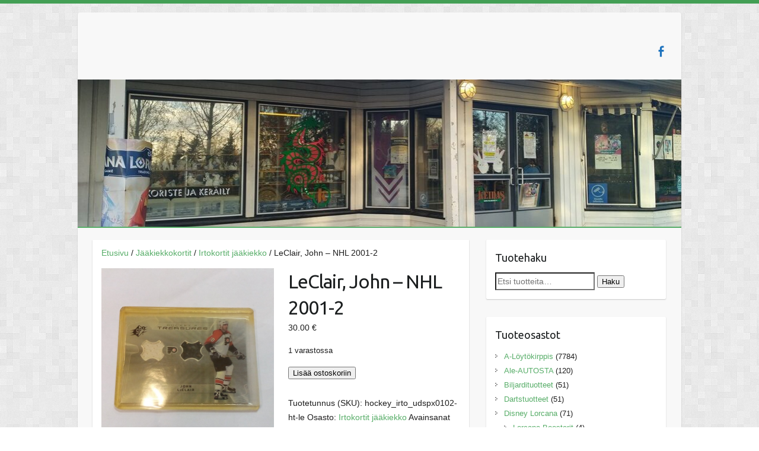

--- FILE ---
content_type: text/html; charset=UTF-8
request_url: https://www.kauppakeidas.fi/tuote/leclair-john-nhl-2001-2/
body_size: 15490
content:
<!DOCTYPE html>
<html lang="fi">
<head>

		<link rel="profile" href="http://gmpg.org/xfn/11" />
	<link rel="pingback" href="https://www.kauppakeidas.fi/xmlrpc.php" />
<title>LeClair, John &#8211; NHL 2001-2 &#8211; Keitaan verkkokauppa</title>
<meta name='robots' content='max-image-preview:large' />
<link rel='dns-prefetch' href='//fonts.googleapis.com' />
<link rel="alternate" type="application/rss+xml" title="Keitaan verkkokauppa &raquo; syöte" href="https://www.kauppakeidas.fi/feed/" />
<link rel="alternate" type="application/rss+xml" title="Keitaan verkkokauppa &raquo; kommenttien syöte" href="https://www.kauppakeidas.fi/comments/feed/" />
<link rel="alternate" type="application/rss+xml" title="Keitaan verkkokauppa &raquo; LeClair, John &#8211; NHL 2001-2 kommenttien syöte" href="https://www.kauppakeidas.fi/tuote/leclair-john-nhl-2001-2/feed/" />
<link rel="alternate" title="oEmbed (JSON)" type="application/json+oembed" href="https://www.kauppakeidas.fi/wp-json/oembed/1.0/embed?url=https%3A%2F%2Fwww.kauppakeidas.fi%2Ftuote%2Fleclair-john-nhl-2001-2%2F" />
<link rel="alternate" title="oEmbed (XML)" type="text/xml+oembed" href="https://www.kauppakeidas.fi/wp-json/oembed/1.0/embed?url=https%3A%2F%2Fwww.kauppakeidas.fi%2Ftuote%2Fleclair-john-nhl-2001-2%2F&#038;format=xml" />
<meta charset="UTF-8" />
<meta name="viewport" content="width=device-width, initial-scale=1, maximum-scale=1">
<style id='wp-img-auto-sizes-contain-inline-css' type='text/css'>
img:is([sizes=auto i],[sizes^="auto," i]){contain-intrinsic-size:3000px 1500px}
/*# sourceURL=wp-img-auto-sizes-contain-inline-css */
</style>

<style id='wp-emoji-styles-inline-css' type='text/css'>

	img.wp-smiley, img.emoji {
		display: inline !important;
		border: none !important;
		box-shadow: none !important;
		height: 1em !important;
		width: 1em !important;
		margin: 0 0.07em !important;
		vertical-align: -0.1em !important;
		background: none !important;
		padding: 0 !important;
	}
/*# sourceURL=wp-emoji-styles-inline-css */
</style>
<link rel='stylesheet' id='wp-block-library-css' href='https://www.kauppakeidas.fi/wp-includes/css/dist/block-library/style.min.css?ver=6.9' type='text/css' media='all' />
<link rel='stylesheet' id='wc-blocks-style-css' href='https://www.kauppakeidas.fi/wp-content/plugins/woocommerce/assets/client/blocks/wc-blocks.css?ver=wc-10.4.3' type='text/css' media='all' />
<style id='global-styles-inline-css' type='text/css'>
:root{--wp--preset--aspect-ratio--square: 1;--wp--preset--aspect-ratio--4-3: 4/3;--wp--preset--aspect-ratio--3-4: 3/4;--wp--preset--aspect-ratio--3-2: 3/2;--wp--preset--aspect-ratio--2-3: 2/3;--wp--preset--aspect-ratio--16-9: 16/9;--wp--preset--aspect-ratio--9-16: 9/16;--wp--preset--color--black: #000000;--wp--preset--color--cyan-bluish-gray: #abb8c3;--wp--preset--color--white: #ffffff;--wp--preset--color--pale-pink: #f78da7;--wp--preset--color--vivid-red: #cf2e2e;--wp--preset--color--luminous-vivid-orange: #ff6900;--wp--preset--color--luminous-vivid-amber: #fcb900;--wp--preset--color--light-green-cyan: #7bdcb5;--wp--preset--color--vivid-green-cyan: #00d084;--wp--preset--color--pale-cyan-blue: #8ed1fc;--wp--preset--color--vivid-cyan-blue: #0693e3;--wp--preset--color--vivid-purple: #9b51e0;--wp--preset--gradient--vivid-cyan-blue-to-vivid-purple: linear-gradient(135deg,rgb(6,147,227) 0%,rgb(155,81,224) 100%);--wp--preset--gradient--light-green-cyan-to-vivid-green-cyan: linear-gradient(135deg,rgb(122,220,180) 0%,rgb(0,208,130) 100%);--wp--preset--gradient--luminous-vivid-amber-to-luminous-vivid-orange: linear-gradient(135deg,rgb(252,185,0) 0%,rgb(255,105,0) 100%);--wp--preset--gradient--luminous-vivid-orange-to-vivid-red: linear-gradient(135deg,rgb(255,105,0) 0%,rgb(207,46,46) 100%);--wp--preset--gradient--very-light-gray-to-cyan-bluish-gray: linear-gradient(135deg,rgb(238,238,238) 0%,rgb(169,184,195) 100%);--wp--preset--gradient--cool-to-warm-spectrum: linear-gradient(135deg,rgb(74,234,220) 0%,rgb(151,120,209) 20%,rgb(207,42,186) 40%,rgb(238,44,130) 60%,rgb(251,105,98) 80%,rgb(254,248,76) 100%);--wp--preset--gradient--blush-light-purple: linear-gradient(135deg,rgb(255,206,236) 0%,rgb(152,150,240) 100%);--wp--preset--gradient--blush-bordeaux: linear-gradient(135deg,rgb(254,205,165) 0%,rgb(254,45,45) 50%,rgb(107,0,62) 100%);--wp--preset--gradient--luminous-dusk: linear-gradient(135deg,rgb(255,203,112) 0%,rgb(199,81,192) 50%,rgb(65,88,208) 100%);--wp--preset--gradient--pale-ocean: linear-gradient(135deg,rgb(255,245,203) 0%,rgb(182,227,212) 50%,rgb(51,167,181) 100%);--wp--preset--gradient--electric-grass: linear-gradient(135deg,rgb(202,248,128) 0%,rgb(113,206,126) 100%);--wp--preset--gradient--midnight: linear-gradient(135deg,rgb(2,3,129) 0%,rgb(40,116,252) 100%);--wp--preset--font-size--small: 13px;--wp--preset--font-size--medium: 20px;--wp--preset--font-size--large: 36px;--wp--preset--font-size--x-large: 42px;--wp--preset--spacing--20: 0.44rem;--wp--preset--spacing--30: 0.67rem;--wp--preset--spacing--40: 1rem;--wp--preset--spacing--50: 1.5rem;--wp--preset--spacing--60: 2.25rem;--wp--preset--spacing--70: 3.38rem;--wp--preset--spacing--80: 5.06rem;--wp--preset--shadow--natural: 6px 6px 9px rgba(0, 0, 0, 0.2);--wp--preset--shadow--deep: 12px 12px 50px rgba(0, 0, 0, 0.4);--wp--preset--shadow--sharp: 6px 6px 0px rgba(0, 0, 0, 0.2);--wp--preset--shadow--outlined: 6px 6px 0px -3px rgb(255, 255, 255), 6px 6px rgb(0, 0, 0);--wp--preset--shadow--crisp: 6px 6px 0px rgb(0, 0, 0);}:where(.is-layout-flex){gap: 0.5em;}:where(.is-layout-grid){gap: 0.5em;}body .is-layout-flex{display: flex;}.is-layout-flex{flex-wrap: wrap;align-items: center;}.is-layout-flex > :is(*, div){margin: 0;}body .is-layout-grid{display: grid;}.is-layout-grid > :is(*, div){margin: 0;}:where(.wp-block-columns.is-layout-flex){gap: 2em;}:where(.wp-block-columns.is-layout-grid){gap: 2em;}:where(.wp-block-post-template.is-layout-flex){gap: 1.25em;}:where(.wp-block-post-template.is-layout-grid){gap: 1.25em;}.has-black-color{color: var(--wp--preset--color--black) !important;}.has-cyan-bluish-gray-color{color: var(--wp--preset--color--cyan-bluish-gray) !important;}.has-white-color{color: var(--wp--preset--color--white) !important;}.has-pale-pink-color{color: var(--wp--preset--color--pale-pink) !important;}.has-vivid-red-color{color: var(--wp--preset--color--vivid-red) !important;}.has-luminous-vivid-orange-color{color: var(--wp--preset--color--luminous-vivid-orange) !important;}.has-luminous-vivid-amber-color{color: var(--wp--preset--color--luminous-vivid-amber) !important;}.has-light-green-cyan-color{color: var(--wp--preset--color--light-green-cyan) !important;}.has-vivid-green-cyan-color{color: var(--wp--preset--color--vivid-green-cyan) !important;}.has-pale-cyan-blue-color{color: var(--wp--preset--color--pale-cyan-blue) !important;}.has-vivid-cyan-blue-color{color: var(--wp--preset--color--vivid-cyan-blue) !important;}.has-vivid-purple-color{color: var(--wp--preset--color--vivid-purple) !important;}.has-black-background-color{background-color: var(--wp--preset--color--black) !important;}.has-cyan-bluish-gray-background-color{background-color: var(--wp--preset--color--cyan-bluish-gray) !important;}.has-white-background-color{background-color: var(--wp--preset--color--white) !important;}.has-pale-pink-background-color{background-color: var(--wp--preset--color--pale-pink) !important;}.has-vivid-red-background-color{background-color: var(--wp--preset--color--vivid-red) !important;}.has-luminous-vivid-orange-background-color{background-color: var(--wp--preset--color--luminous-vivid-orange) !important;}.has-luminous-vivid-amber-background-color{background-color: var(--wp--preset--color--luminous-vivid-amber) !important;}.has-light-green-cyan-background-color{background-color: var(--wp--preset--color--light-green-cyan) !important;}.has-vivid-green-cyan-background-color{background-color: var(--wp--preset--color--vivid-green-cyan) !important;}.has-pale-cyan-blue-background-color{background-color: var(--wp--preset--color--pale-cyan-blue) !important;}.has-vivid-cyan-blue-background-color{background-color: var(--wp--preset--color--vivid-cyan-blue) !important;}.has-vivid-purple-background-color{background-color: var(--wp--preset--color--vivid-purple) !important;}.has-black-border-color{border-color: var(--wp--preset--color--black) !important;}.has-cyan-bluish-gray-border-color{border-color: var(--wp--preset--color--cyan-bluish-gray) !important;}.has-white-border-color{border-color: var(--wp--preset--color--white) !important;}.has-pale-pink-border-color{border-color: var(--wp--preset--color--pale-pink) !important;}.has-vivid-red-border-color{border-color: var(--wp--preset--color--vivid-red) !important;}.has-luminous-vivid-orange-border-color{border-color: var(--wp--preset--color--luminous-vivid-orange) !important;}.has-luminous-vivid-amber-border-color{border-color: var(--wp--preset--color--luminous-vivid-amber) !important;}.has-light-green-cyan-border-color{border-color: var(--wp--preset--color--light-green-cyan) !important;}.has-vivid-green-cyan-border-color{border-color: var(--wp--preset--color--vivid-green-cyan) !important;}.has-pale-cyan-blue-border-color{border-color: var(--wp--preset--color--pale-cyan-blue) !important;}.has-vivid-cyan-blue-border-color{border-color: var(--wp--preset--color--vivid-cyan-blue) !important;}.has-vivid-purple-border-color{border-color: var(--wp--preset--color--vivid-purple) !important;}.has-vivid-cyan-blue-to-vivid-purple-gradient-background{background: var(--wp--preset--gradient--vivid-cyan-blue-to-vivid-purple) !important;}.has-light-green-cyan-to-vivid-green-cyan-gradient-background{background: var(--wp--preset--gradient--light-green-cyan-to-vivid-green-cyan) !important;}.has-luminous-vivid-amber-to-luminous-vivid-orange-gradient-background{background: var(--wp--preset--gradient--luminous-vivid-amber-to-luminous-vivid-orange) !important;}.has-luminous-vivid-orange-to-vivid-red-gradient-background{background: var(--wp--preset--gradient--luminous-vivid-orange-to-vivid-red) !important;}.has-very-light-gray-to-cyan-bluish-gray-gradient-background{background: var(--wp--preset--gradient--very-light-gray-to-cyan-bluish-gray) !important;}.has-cool-to-warm-spectrum-gradient-background{background: var(--wp--preset--gradient--cool-to-warm-spectrum) !important;}.has-blush-light-purple-gradient-background{background: var(--wp--preset--gradient--blush-light-purple) !important;}.has-blush-bordeaux-gradient-background{background: var(--wp--preset--gradient--blush-bordeaux) !important;}.has-luminous-dusk-gradient-background{background: var(--wp--preset--gradient--luminous-dusk) !important;}.has-pale-ocean-gradient-background{background: var(--wp--preset--gradient--pale-ocean) !important;}.has-electric-grass-gradient-background{background: var(--wp--preset--gradient--electric-grass) !important;}.has-midnight-gradient-background{background: var(--wp--preset--gradient--midnight) !important;}.has-small-font-size{font-size: var(--wp--preset--font-size--small) !important;}.has-medium-font-size{font-size: var(--wp--preset--font-size--medium) !important;}.has-large-font-size{font-size: var(--wp--preset--font-size--large) !important;}.has-x-large-font-size{font-size: var(--wp--preset--font-size--x-large) !important;}
/*# sourceURL=global-styles-inline-css */
</style>

<style id='classic-theme-styles-inline-css' type='text/css'>
/*! This file is auto-generated */
.wp-block-button__link{color:#fff;background-color:#32373c;border-radius:9999px;box-shadow:none;text-decoration:none;padding:calc(.667em + 2px) calc(1.333em + 2px);font-size:1.125em}.wp-block-file__button{background:#32373c;color:#fff;text-decoration:none}
/*# sourceURL=/wp-includes/css/classic-themes.min.css */
</style>
<link rel='stylesheet' id='woocommerce-layout-css' href='https://www.kauppakeidas.fi/wp-content/plugins/woocommerce/assets/css/woocommerce-layout.css?ver=10.4.3' type='text/css' media='all' />
<link rel='stylesheet' id='woocommerce-smallscreen-css' href='https://www.kauppakeidas.fi/wp-content/plugins/woocommerce/assets/css/woocommerce-smallscreen.css?ver=10.4.3' type='text/css' media='only screen and (max-width: 768px)' />
<link rel='stylesheet' id='woocommerce-general-css' href='https://www.kauppakeidas.fi/wp-content/plugins/woocommerce/assets/css/woocommerce.css?ver=10.4.3' type='text/css' media='all' />
<style id='woocommerce-inline-inline-css' type='text/css'>
.woocommerce form .form-row .required { visibility: visible; }
/*# sourceURL=woocommerce-inline-inline-css */
</style>
<link rel='stylesheet' id='travelify_style-css' href='https://www.kauppakeidas.fi/wp-content/themes/travelify/style.css?ver=6.9' type='text/css' media='all' />
<link rel='stylesheet' id='travelify_google_font_ubuntu-css' href='//fonts.googleapis.com/css?family=Ubuntu&#038;ver=6.9' type='text/css' media='all' />
<script type="text/javascript" src="https://www.kauppakeidas.fi/wp-includes/js/jquery/jquery.min.js?ver=3.7.1" id="jquery-core-js"></script>
<script type="text/javascript" src="https://www.kauppakeidas.fi/wp-includes/js/jquery/jquery-migrate.min.js?ver=3.4.1" id="jquery-migrate-js"></script>
<script type="text/javascript" src="https://www.kauppakeidas.fi/wp-content/plugins/woocommerce/assets/js/jquery-blockui/jquery.blockUI.min.js?ver=2.7.0-wc.10.4.3" id="wc-jquery-blockui-js" defer="defer" data-wp-strategy="defer"></script>
<script type="text/javascript" id="wc-add-to-cart-js-extra">
/* <![CDATA[ */
var wc_add_to_cart_params = {"ajax_url":"/wp-admin/admin-ajax.php","wc_ajax_url":"/?wc-ajax=%%endpoint%%","i18n_view_cart":"N\u00e4yt\u00e4 ostoskori","cart_url":"https://www.kauppakeidas.fi/ostoskori/","is_cart":"","cart_redirect_after_add":"no"};
//# sourceURL=wc-add-to-cart-js-extra
/* ]]> */
</script>
<script type="text/javascript" src="https://www.kauppakeidas.fi/wp-content/plugins/woocommerce/assets/js/frontend/add-to-cart.min.js?ver=10.4.3" id="wc-add-to-cart-js" defer="defer" data-wp-strategy="defer"></script>
<script type="text/javascript" id="wc-single-product-js-extra">
/* <![CDATA[ */
var wc_single_product_params = {"i18n_required_rating_text":"Valitse arvostelu, ole hyv\u00e4.","i18n_rating_options":["1/5 t\u00e4hte\u00e4","2/5 t\u00e4hte\u00e4","3/5 t\u00e4hte\u00e4","4/5 t\u00e4hte\u00e4","5/5 t\u00e4hte\u00e4"],"i18n_product_gallery_trigger_text":"View full-screen image gallery","review_rating_required":"yes","flexslider":{"rtl":false,"animation":"slide","smoothHeight":true,"directionNav":false,"controlNav":"thumbnails","slideshow":false,"animationSpeed":500,"animationLoop":false,"allowOneSlide":false},"zoom_enabled":"","zoom_options":[],"photoswipe_enabled":"","photoswipe_options":{"shareEl":false,"closeOnScroll":false,"history":false,"hideAnimationDuration":0,"showAnimationDuration":0},"flexslider_enabled":""};
//# sourceURL=wc-single-product-js-extra
/* ]]> */
</script>
<script type="text/javascript" src="https://www.kauppakeidas.fi/wp-content/plugins/woocommerce/assets/js/frontend/single-product.min.js?ver=10.4.3" id="wc-single-product-js" defer="defer" data-wp-strategy="defer"></script>
<script type="text/javascript" src="https://www.kauppakeidas.fi/wp-content/plugins/woocommerce/assets/js/js-cookie/js.cookie.min.js?ver=2.1.4-wc.10.4.3" id="wc-js-cookie-js" defer="defer" data-wp-strategy="defer"></script>
<script type="text/javascript" id="woocommerce-js-extra">
/* <![CDATA[ */
var woocommerce_params = {"ajax_url":"/wp-admin/admin-ajax.php","wc_ajax_url":"/?wc-ajax=%%endpoint%%","i18n_password_show":"N\u00e4yt\u00e4 salasana","i18n_password_hide":"Piilota salasana"};
//# sourceURL=woocommerce-js-extra
/* ]]> */
</script>
<script type="text/javascript" src="https://www.kauppakeidas.fi/wp-content/plugins/woocommerce/assets/js/frontend/woocommerce.min.js?ver=10.4.3" id="woocommerce-js" defer="defer" data-wp-strategy="defer"></script>
<script type="text/javascript" id="WCPAY_ASSETS-js-extra">
/* <![CDATA[ */
var wcpayAssets = {"url":"https://www.kauppakeidas.fi/wp-content/plugins/woocommerce-payments/dist/"};
//# sourceURL=WCPAY_ASSETS-js-extra
/* ]]> */
</script>
<script type="text/javascript" src="https://www.kauppakeidas.fi/wp-content/themes/travelify/library/js/functions.min.js?ver=6.9" id="travelify_functions-js"></script>
<link rel="https://api.w.org/" href="https://www.kauppakeidas.fi/wp-json/" /><link rel="alternate" title="JSON" type="application/json" href="https://www.kauppakeidas.fi/wp-json/wp/v2/product/3600" /><link rel="EditURI" type="application/rsd+xml" title="RSD" href="https://www.kauppakeidas.fi/xmlrpc.php?rsd" />
<meta name="generator" content="WordPress 6.9" />
<meta name="generator" content="WooCommerce 10.4.3" />
<link rel="canonical" href="https://www.kauppakeidas.fi/tuote/leclair-john-nhl-2001-2/" />
<link rel='shortlink' href='https://www.kauppakeidas.fi/?p=3600' />
    <style type="text/css">
        a { color: #57AD68; }
        #site-title a { color: ; }
        #site-title a:hover, #site-title a:focus  { color: ; }
        .wrapper { background: #F8F8F8; }
        .social-icons ul li a { color: #1e73be; }
		#main-nav a,
		#main-nav a:hover,
		#main-nav a:focus,
		#main-nav ul li.current-menu-item a,
		#main-nav ul li.current_page_ancestor a,
		#main-nav ul li.current-menu-ancestor a,
		#main-nav ul li.current_page_item a,
		#main-nav ul li:hover > a,
		#main-nav ul li:focus-within > a { color: #fff; }
        .widget, article { background: #fff; }
        .entry-title, .entry-title a, .entry-title a:focus, h1, h2, h3, h4, h5, h6, .widget-title  { color: #1b1e1f; }
		a:focus,
		a:active,
		a:hover,
		.tags a:hover,
		.tags a:focus,
		.custom-gallery-title a,
		.widget-title a,
		#content ul a:hover,
		#content ul a:focus,
		#content ol a:hover,
		#content ol a:focus,
		.widget ul li a:hover,
		.widget ul li a:focus,
		.entry-title a:hover,
		.entry-title a:focus,
		.entry-meta a:hover,
		.entry-meta a:focus,
		#site-generator .copyright a:hover,
		#site-generator .copyright a:focus { color: #439f55; }
        #main-nav { background: #57ad68; border-color: #57ad68; }
        #main-nav ul li ul, body { border-color: #439f55; }
		#main-nav a:hover,
		#main-nav a:focus,
		#main-nav ul li.current-menu-item a,
		#main-nav ul li.current_page_ancestor a,
		#main-nav ul li.current-menu-ancestor a,
		#main-nav ul li.current_page_item a,
		#main-nav ul li:hover > a,
		#main-nav ul li:focus-within > a,
		#main-nav li:hover > a,
		#main-nav li:focus-within > a,
		#main-nav ul ul :hover > a,
		#main-nav ul ul :focus-within > a,
		#main-nav a:focus { background: #439f55; }
		#main-nav ul li ul li a:hover,
		#main-nav ul li ul li a:focus,
		#main-nav ul li ul li:hover > a,
		#main-nav ul li ul li:focus-within > a,
		#main-nav ul li.current-menu-item ul li a:hover
		#main-nav ul li.current-menu-item ul li a:focus { color: #439f55; }
        .entry-content { color: #1D1D1D; }
		input[type="reset"],
		input[type="button"],
		input[type="submit"],
		.entry-meta-bar .readmore,
		#controllers a:hover,
		#controllers a.active,
		.pagination span,
		.pagination a:hover span,
		.pagination a:focus span,
		.wp-pagenavi .current,
		.wp-pagenavi a:hover,
		.wp-pagenavi a:focus {
            background: #57ad68;
            border-color: #57ad68 !important;
        }
		::selection,
		.back-to-top:focus-within a { background: #57ad68; }
        blockquote { border-color: #439f55; }
		#controllers a:hover,
		#controllers a.active { color:  #439f55; }
		input[type="reset"]:hover,
		input[type="reset"]:focus,
		input[type="button"]:hover,
		input[type="button"]:focus,
		input[type="submit"]:hover,
		input[type="submit"]:focus,
		input[type="reset"]:active,
		input[type="button"]:active,
		input[type="submit"]:active,
		.entry-meta-bar .readmore:hover,
		.entry-meta-bar .readmore:focus,
		.entry-meta-bar .readmore:active,
		ul.default-wp-page li a:hover,
		ul.default-wp-page li a:focus,
		ul.default-wp-page li a:active {
            background: #439f55;
            border-color: #439f55;
        }
    </style>
    	<noscript><style>.woocommerce-product-gallery{ opacity: 1 !important; }</style></noscript>
	<style type="text/css">.recentcomments a{display:inline !important;padding:0 !important;margin:0 !important;}</style><style type="text/css" id="custom-background-css">
body.custom-background { background-image: url("https://www.kauppakeidas.fi/wp-content/themes/travelify/images/background.png"); background-position: left top; background-size: auto; background-repeat: repeat; background-attachment: scroll; }
</style>
	
</head>

<body class="wp-singular product-template-default single single-product postid-3600 custom-background wp-theme-travelify theme-travelify woocommerce woocommerce-page woocommerce-no-js ">
			<a class="skip-link screen-reader-text" href="#content">Skip to content</a>

	<div class="wrapper">
				<header id="branding" >
				
	<div class="container clearfix">
		<div class="hgroup-wrap clearfix">
					<section class="hgroup-right">
						
			<div class="social-icons clearfix">
				<ul><li class="facebook"><a href="https://www.facebook.com/Pelikeidas/" title="Keitaan verkkokauppa on Facebook" target="_blank"></a></li>
			</ul>
			</div><!-- .social-icons -->					</section><!-- .hgroup-right -->
				<hgroup id="site-logo" class="clearfix">
					
				</hgroup><!-- #site-logo -->

		</div><!-- .hgroup-wrap -->
	</div><!-- .container -->
					<img src="https://www.kauppakeidas.fi/wp-content/uploads/2024/10/cropped-IMG_20241007_091309-1.jpg" class="header-image" width="1017" height="248" alt="Keitaan verkkokauppa">
				<nav id="main-nav" class="clearfix">
					<div class="container clearfix"></div><!-- .container -->
					</nav><!-- #main-nav -->				</header>
		
				<div id="main" class="container clearfix">
	<div id="content-woocommerce" class="main"><nav class="woocommerce-breadcrumb" aria-label="Breadcrumb"><a href="https://www.kauppakeidas.fi">Etusivu</a>&nbsp;&#47;&nbsp;<a href="https://www.kauppakeidas.fi/tuote-osasto/jaakiekkokortit/">Jääkiekkokortit</a>&nbsp;&#47;&nbsp;<a href="https://www.kauppakeidas.fi/tuote-osasto/jaakiekkokortit/irtokortit-jaaaakiekko/">Irtokortit jääkiekko</a>&nbsp;&#47;&nbsp;LeClair, John &#8211; NHL 2001-2</nav>
					
			<div class="woocommerce-notices-wrapper"></div><div id="product-3600" class="product type-product post-3600 status-publish first instock product_cat-irtokortit-jaaaakiekko product_tag-irtokortit product_tag-latka product_tag-nhl has-post-thumbnail taxable shipping-taxable purchasable product-type-simple">

	<div class="woocommerce-product-gallery woocommerce-product-gallery--with-images woocommerce-product-gallery--columns-4 images" data-columns="4" style="opacity: 0; transition: opacity .25s ease-in-out;">
	<div class="woocommerce-product-gallery__wrapper">
		<div data-thumb="https://www.kauppakeidas.fi/wp-content/uploads/2017/01/IMG_20170126_172617-150x150.jpg" data-thumb-alt="LeClair, John - NHL 2001-2" data-thumb-srcset="https://www.kauppakeidas.fi/wp-content/uploads/2017/01/IMG_20170126_172617-150x150.jpg 150w, https://www.kauppakeidas.fi/wp-content/uploads/2017/01/IMG_20170126_172617-300x300.jpg 300w, https://www.kauppakeidas.fi/wp-content/uploads/2017/01/IMG_20170126_172617-180x180.jpg 180w, https://www.kauppakeidas.fi/wp-content/uploads/2017/01/IMG_20170126_172617-230x230.jpg 230w, https://www.kauppakeidas.fi/wp-content/uploads/2017/01/IMG_20170126_172617.jpg 600w"  data-thumb-sizes="(max-width: 100px) 100vw, 100px" class="woocommerce-product-gallery__image"><a href="https://www.kauppakeidas.fi/wp-content/uploads/2017/01/IMG_20170126_172617.jpg"><img width="600" height="600" src="https://www.kauppakeidas.fi/wp-content/uploads/2017/01/IMG_20170126_172617.jpg" class="wp-post-image" alt="LeClair, John - NHL 2001-2" data-caption="" data-src="https://www.kauppakeidas.fi/wp-content/uploads/2017/01/IMG_20170126_172617.jpg" data-large_image="https://www.kauppakeidas.fi/wp-content/uploads/2017/01/IMG_20170126_172617.jpg" data-large_image_width="600" data-large_image_height="600" decoding="async" fetchpriority="high" srcset="https://www.kauppakeidas.fi/wp-content/uploads/2017/01/IMG_20170126_172617.jpg 600w, https://www.kauppakeidas.fi/wp-content/uploads/2017/01/IMG_20170126_172617-150x150.jpg 150w, https://www.kauppakeidas.fi/wp-content/uploads/2017/01/IMG_20170126_172617-300x300.jpg 300w, https://www.kauppakeidas.fi/wp-content/uploads/2017/01/IMG_20170126_172617-180x180.jpg 180w, https://www.kauppakeidas.fi/wp-content/uploads/2017/01/IMG_20170126_172617-230x230.jpg 230w" sizes="(max-width: 600px) 100vw, 600px" /></a></div><div data-thumb="https://www.kauppakeidas.fi/wp-content/uploads/2017/01/IMG_20170126_172627-150x150.jpg" data-thumb-alt="LeClair, John - NHL 2001-2 - Image 2" data-thumb-srcset="https://www.kauppakeidas.fi/wp-content/uploads/2017/01/IMG_20170126_172627-150x150.jpg 150w, https://www.kauppakeidas.fi/wp-content/uploads/2017/01/IMG_20170126_172627-300x300.jpg 300w, https://www.kauppakeidas.fi/wp-content/uploads/2017/01/IMG_20170126_172627-180x180.jpg 180w, https://www.kauppakeidas.fi/wp-content/uploads/2017/01/IMG_20170126_172627-230x230.jpg 230w, https://www.kauppakeidas.fi/wp-content/uploads/2017/01/IMG_20170126_172627.jpg 600w"  data-thumb-sizes="(max-width: 100px) 100vw, 100px" class="woocommerce-product-gallery__image"><a href="https://www.kauppakeidas.fi/wp-content/uploads/2017/01/IMG_20170126_172627.jpg"><img width="100" height="100" src="https://www.kauppakeidas.fi/wp-content/uploads/2017/01/IMG_20170126_172627-150x150.jpg" class="" alt="LeClair, John - NHL 2001-2 - Image 2" data-caption="" data-src="https://www.kauppakeidas.fi/wp-content/uploads/2017/01/IMG_20170126_172627.jpg" data-large_image="https://www.kauppakeidas.fi/wp-content/uploads/2017/01/IMG_20170126_172627.jpg" data-large_image_width="600" data-large_image_height="600" decoding="async" srcset="https://www.kauppakeidas.fi/wp-content/uploads/2017/01/IMG_20170126_172627-150x150.jpg 150w, https://www.kauppakeidas.fi/wp-content/uploads/2017/01/IMG_20170126_172627-300x300.jpg 300w, https://www.kauppakeidas.fi/wp-content/uploads/2017/01/IMG_20170126_172627-180x180.jpg 180w, https://www.kauppakeidas.fi/wp-content/uploads/2017/01/IMG_20170126_172627-230x230.jpg 230w, https://www.kauppakeidas.fi/wp-content/uploads/2017/01/IMG_20170126_172627.jpg 600w" sizes="(max-width: 100px) 100vw, 100px" /></a></div>	</div>
</div>

	<div class="summary entry-summary">
		<h1 class="product_title entry-title">LeClair, John &#8211; NHL 2001-2</h1><p class="price"><span class="woocommerce-Price-amount amount"><bdi>30.00&nbsp;<span class="woocommerce-Price-currencySymbol">&euro;</span></bdi></span></p>
<p class="stock in-stock">1 varastossa</p>

	
	<form class="cart" action="https://www.kauppakeidas.fi/tuote/leclair-john-nhl-2001-2/" method="post" enctype='multipart/form-data'>
		
		<div class="quantity">
		<label class="screen-reader-text" for="quantity_6968730b77a33">LeClair, John - NHL 2001-2 määrä</label>
	<input
		type="hidden"
				id="quantity_6968730b77a33"
		class="input-text qty text"
		name="quantity"
		value="1"
		aria-label="Tuotemäärä"
				min="1"
					max="1"
							step="1"
			placeholder=""
			inputmode="numeric"
			autocomplete="off"
			/>
	</div>

		<button type="submit" name="add-to-cart" value="3600" class="single_add_to_cart_button button alt">Lisää ostoskoriin</button>

			</form>

	
<div id="ppcp-recaptcha-v2-container" style="margin:20px 0;"></div><div class="product_meta">

	
	
		<span class="sku_wrapper">Tuotetunnus (SKU): <span class="sku">hockey_irto_udspx0102-ht-le</span></span>

	
	<span class="posted_in">Osasto: <a href="https://www.kauppakeidas.fi/tuote-osasto/jaakiekkokortit/irtokortit-jaaaakiekko/" rel="tag">Irtokortit jääkiekko</a></span>
	<span class="tagged_as">Avainsanat tuotteelle <a href="https://www.kauppakeidas.fi/tuote-avainsana/irtokortit/" rel="tag">Irtokortit</a>, <a href="https://www.kauppakeidas.fi/tuote-avainsana/latka/" rel="tag">lätkä</a>, <a href="https://www.kauppakeidas.fi/tuote-avainsana/nhl/" rel="tag">NHL</a></span>
	
</div>
	</div>

	
	<div class="woocommerce-tabs wc-tabs-wrapper">
		<ul class="tabs wc-tabs" role="tablist">
							<li role="presentation" class="description_tab" id="tab-title-description">
					<a href="#tab-description" role="tab" aria-controls="tab-description">
						Kuvaus					</a>
				</li>
							<li role="presentation" class="reviews_tab" id="tab-title-reviews">
					<a href="#tab-reviews" role="tab" aria-controls="tab-reviews">
						Arviot (0)					</a>
				</li>
					</ul>
					<div class="woocommerce-Tabs-panel woocommerce-Tabs-panel--description panel entry-content wc-tab" id="tab-description" role="tabpanel" aria-labelledby="tab-title-description">
				
	<h2>Kuvaus</h2>

<p>UD SPX Game Used Jersey</p>
			</div>
					<div class="woocommerce-Tabs-panel woocommerce-Tabs-panel--reviews panel entry-content wc-tab" id="tab-reviews" role="tabpanel" aria-labelledby="tab-title-reviews">
				<div id="reviews" class="woocommerce-Reviews">
	<div id="comments">
		<h2 class="woocommerce-Reviews-title">
			Arviot		</h2>

					<p class="woocommerce-noreviews">Tuotearvioita ei vielä ole.</p>
			</div>

			<p class="woocommerce-verification-required">Vain kirjautuneet asiakkaat -jotka ovat ostaneet tuotteen- voivat kirjoittaa tuotearvion.</p>
	
	<div class="clear"></div>
</div>
			</div>
		
			</div>


	<section class="related products">

					<h2>Tutustu myös</h2>
				<ul class="products columns-4">

			
					<li class="product type-product post-9670 status-publish first instock product_cat-irtokortit-jaaaakiekko product_tag-irtokortit product_tag-latka product_tag-nhl has-post-thumbnail taxable shipping-taxable purchasable product-type-simple">
	<a href="https://www.kauppakeidas.fi/tuote/keith-duncan-nhl-2014-15/" class="woocommerce-LoopProduct-link woocommerce-loop-product__link"><img width="300" height="300" src="https://www.kauppakeidas.fi/wp-content/uploads/2017/11/IMG_20171105_150638-300x300.jpg" class="attachment-woocommerce_thumbnail size-woocommerce_thumbnail" alt="Keith, Duncan - NHL 2014-15" decoding="async" loading="lazy" srcset="https://www.kauppakeidas.fi/wp-content/uploads/2017/11/IMG_20171105_150638-300x300.jpg 300w, https://www.kauppakeidas.fi/wp-content/uploads/2017/11/IMG_20171105_150638-150x150.jpg 150w, https://www.kauppakeidas.fi/wp-content/uploads/2017/11/IMG_20171105_150638-180x180.jpg 180w, https://www.kauppakeidas.fi/wp-content/uploads/2017/11/IMG_20171105_150638-230x230.jpg 230w" sizes="auto, (max-width: 300px) 100vw, 300px" /><h2 class="woocommerce-loop-product__title">Keith, Duncan &#8211; NHL 2014-15</h2>
	<span class="price"><span class="woocommerce-Price-amount amount"><bdi>20.00&nbsp;<span class="woocommerce-Price-currencySymbol">&euro;</span></bdi></span></span>
</a><a href="/tuote/leclair-john-nhl-2001-2/?add-to-cart=9670" aria-describedby="woocommerce_loop_add_to_cart_link_describedby_9670" data-quantity="1" class="button product_type_simple add_to_cart_button ajax_add_to_cart" data-product_id="9670" data-product_sku="hockey_irto_RTTYJ" aria-label="Lisää ostoskoriin: &ldquo;Keith, Duncan - NHL 2014-15&rdquo;" rel="nofollow" data-success_message="&ldquo;Keith, Duncan - NHL 2014-15&rdquo; on lisätty ostoskoriin" role="button">Lisää ostoskoriin</a>	<span id="woocommerce_loop_add_to_cart_link_describedby_9670" class="screen-reader-text">
			</span>
</li>

			
					<li class="product type-product post-9672 status-publish instock product_cat-irtokortit-jaaaakiekko product_tag-irtokortit product_tag-latka product_tag-nhl has-post-thumbnail taxable shipping-taxable purchasable product-type-simple">
	<a href="https://www.kauppakeidas.fi/tuote/seguin-tyler-nhl-2014-15/" class="woocommerce-LoopProduct-link woocommerce-loop-product__link"><img width="300" height="300" src="https://www.kauppakeidas.fi/wp-content/uploads/2017/11/IMG_20171105_150623-300x300.jpg" class="attachment-woocommerce_thumbnail size-woocommerce_thumbnail" alt="Seguin, Tyler - NHL 2014-15" decoding="async" loading="lazy" srcset="https://www.kauppakeidas.fi/wp-content/uploads/2017/11/IMG_20171105_150623-300x300.jpg 300w, https://www.kauppakeidas.fi/wp-content/uploads/2017/11/IMG_20171105_150623-150x150.jpg 150w, https://www.kauppakeidas.fi/wp-content/uploads/2017/11/IMG_20171105_150623-180x180.jpg 180w, https://www.kauppakeidas.fi/wp-content/uploads/2017/11/IMG_20171105_150623-230x230.jpg 230w" sizes="auto, (max-width: 300px) 100vw, 300px" /><h2 class="woocommerce-loop-product__title">Seguin, Tyler &#8211; NHL 2014-15</h2>
	<span class="price"><span class="woocommerce-Price-amount amount"><bdi>25.00&nbsp;<span class="woocommerce-Price-currencySymbol">&euro;</span></bdi></span></span>
</a><a href="/tuote/leclair-john-nhl-2001-2/?add-to-cart=9672" aria-describedby="woocommerce_loop_add_to_cart_link_describedby_9672" data-quantity="1" class="button product_type_simple add_to_cart_button ajax_add_to_cart" data-product_id="9672" data-product_sku="hockey_irto_m6nn2" aria-label="Lisää ostoskoriin: &ldquo;Seguin, Tyler - NHL 2014-15&rdquo;" rel="nofollow" data-success_message="&ldquo;Seguin, Tyler - NHL 2014-15&rdquo; on lisätty ostoskoriin" role="button">Lisää ostoskoriin</a>	<span id="woocommerce_loop_add_to_cart_link_describedby_9672" class="screen-reader-text">
			</span>
</li>

			
					<li class="product type-product post-72760 status-publish instock product_cat-irtokortit-jaaaakiekko product_tag-latka product_tag-nhl product_tag-synergy product_tag-upper-deck has-post-thumbnail taxable shipping-taxable purchasable product-type-simple">
	<a href="https://www.kauppakeidas.fi/tuote/2022-2023-upper-deck-synergy-mitch-marner/" class="woocommerce-LoopProduct-link woocommerce-loop-product__link"><img width="300" height="300" src="https://www.kauppakeidas.fi/wp-content/uploads/2023/07/IMG_20230707_150639-300x300.jpg" class="attachment-woocommerce_thumbnail size-woocommerce_thumbnail" alt="2022-2023 Upper Deck Synergy Mitch Marner" decoding="async" loading="lazy" srcset="https://www.kauppakeidas.fi/wp-content/uploads/2023/07/IMG_20230707_150639-300x300.jpg 300w, https://www.kauppakeidas.fi/wp-content/uploads/2023/07/IMG_20230707_150639-150x150.jpg 150w, https://www.kauppakeidas.fi/wp-content/uploads/2023/07/IMG_20230707_150639-230x230.jpg 230w, https://www.kauppakeidas.fi/wp-content/uploads/2023/07/IMG_20230707_150639-100x100.jpg 100w" sizes="auto, (max-width: 300px) 100vw, 300px" /><h2 class="woocommerce-loop-product__title">2022-2023 Upper Deck Synergy Mitch Marner</h2>
	<span class="price"><span class="woocommerce-Price-amount amount"><bdi>3.00&nbsp;<span class="woocommerce-Price-currencySymbol">&euro;</span></bdi></span></span>
</a><a href="/tuote/leclair-john-nhl-2001-2/?add-to-cart=72760" aria-describedby="woocommerce_loop_add_to_cart_link_describedby_72760" data-quantity="1" class="button product_type_simple add_to_cart_button ajax_add_to_cart" data-product_id="72760" data-product_sku="22-23UpperDeckSynergyMarner" aria-label="Lisää ostoskoriin: &ldquo;2022-2023 Upper Deck Synergy Mitch Marner&rdquo;" rel="nofollow" data-success_message="&ldquo;2022-2023 Upper Deck Synergy Mitch Marner&rdquo; on lisätty ostoskoriin" role="button">Lisää ostoskoriin</a>	<span id="woocommerce_loop_add_to_cart_link_describedby_72760" class="screen-reader-text">
			</span>
</li>

			
					<li class="product type-product post-72759 status-publish last instock product_cat-irtokortit-jaaaakiekko product_tag-latka product_tag-nhl product_tag-synergy product_tag-upper-deck has-post-thumbnail taxable shipping-taxable purchasable product-type-simple">
	<a href="https://www.kauppakeidas.fi/tuote/2022-2023-upper-deck-synergy-joe-sakic/" class="woocommerce-LoopProduct-link woocommerce-loop-product__link"><img width="300" height="300" src="https://www.kauppakeidas.fi/wp-content/uploads/2023/07/IMG_20230707_150631-300x300.jpg" class="attachment-woocommerce_thumbnail size-woocommerce_thumbnail" alt="2022-2023 Upper Deck Synergy Joe Sakic" decoding="async" loading="lazy" srcset="https://www.kauppakeidas.fi/wp-content/uploads/2023/07/IMG_20230707_150631-300x300.jpg 300w, https://www.kauppakeidas.fi/wp-content/uploads/2023/07/IMG_20230707_150631-150x150.jpg 150w, https://www.kauppakeidas.fi/wp-content/uploads/2023/07/IMG_20230707_150631-230x230.jpg 230w, https://www.kauppakeidas.fi/wp-content/uploads/2023/07/IMG_20230707_150631-100x100.jpg 100w" sizes="auto, (max-width: 300px) 100vw, 300px" /><h2 class="woocommerce-loop-product__title">2022-2023 Upper Deck Synergy Joe Sakic</h2>
	<span class="price"><span class="woocommerce-Price-amount amount"><bdi>3.00&nbsp;<span class="woocommerce-Price-currencySymbol">&euro;</span></bdi></span></span>
</a><a href="/tuote/leclair-john-nhl-2001-2/?add-to-cart=72759" aria-describedby="woocommerce_loop_add_to_cart_link_describedby_72759" data-quantity="1" class="button product_type_simple add_to_cart_button ajax_add_to_cart" data-product_id="72759" data-product_sku="22-23UpperDeckSynergySakic" aria-label="Lisää ostoskoriin: &ldquo;2022-2023 Upper Deck Synergy Joe Sakic&rdquo;" rel="nofollow" data-success_message="&ldquo;2022-2023 Upper Deck Synergy Joe Sakic&rdquo; on lisätty ostoskoriin" role="button">Lisää ostoskoriin</a>	<span id="woocommerce_loop_add_to_cart_link_describedby_72759" class="screen-reader-text">
			</span>
</li>

			
		</ul>

	</section>
	</div>


		
	</div><!-- end of #content-woocommerce -->
	


<div id="secondary">
	

<aside id="woocommerce_product_search-3" class="widget woocommerce widget_product_search"><h3 class="widget-title">Tuotehaku</h3><form role="search" method="get" class="woocommerce-product-search" action="https://www.kauppakeidas.fi/">
	<label class="screen-reader-text" for="woocommerce-product-search-field-0">Etsi:</label>
	<input type="search" id="woocommerce-product-search-field-0" class="search-field" placeholder="Etsi tuotteita&hellip;" value="" name="s" />
	<button type="submit" value="Haku" class="">Haku</button>
	<input type="hidden" name="post_type" value="product" />
</form>
</aside><aside id="woocommerce_product_categories-3" class="widget woocommerce widget_product_categories"><h3 class="widget-title">Tuoteosastot</h3><ul class="product-categories"><li class="cat-item cat-item-666"><a href="https://www.kauppakeidas.fi/tuote-osasto/anna-tarjous-huutokirppis/">A-Löytökirppis</a> <span class="count">(7784)</span></li>
<li class="cat-item cat-item-1714"><a href="https://www.kauppakeidas.fi/tuote-osasto/ale-hotlist/">Ale-AUTOSTA</a> <span class="count">(120)</span></li>
<li class="cat-item cat-item-267"><a href="https://www.kauppakeidas.fi/tuote-osasto/biljardituotteet/">Biljardituotteet</a> <span class="count">(51)</span></li>
<li class="cat-item cat-item-285"><a href="https://www.kauppakeidas.fi/tuote-osasto/dartstuotteet/">Dartstuotteet</a> <span class="count">(51)</span></li>
<li class="cat-item cat-item-2833 cat-parent"><a href="https://www.kauppakeidas.fi/tuote-osasto/disney_lorcana/">Disney Lorcana</a> <span class="count">(71)</span><ul class='children'>
<li class="cat-item cat-item-2834"><a href="https://www.kauppakeidas.fi/tuote-osasto/disney_lorcana/lorcana_boosterit/">Lorcana Boosterit</a> <span class="count">(4)</span></li>
<li class="cat-item cat-item-3424"><a href="https://www.kauppakeidas.fi/tuote-osasto/disney_lorcana/lorcana_erikoistuotteet/">Lorcana Erikoistuotteet</a> <span class="count">(9)</span></li>
<li class="cat-item cat-item-2840"><a href="https://www.kauppakeidas.fi/tuote-osasto/disney_lorcana/lorcana_irtokortit/">Lorcana Irtokortit</a> <span class="count">(52)</span></li>
<li class="cat-item cat-item-2835"><a href="https://www.kauppakeidas.fi/tuote-osasto/disney_lorcana/lorcana_valmispakat/">Lorcana Valmispakat</a> <span class="count">(4)</span></li>
</ul>
</li>
<li class="cat-item cat-item-115 cat-parent"><a href="https://www.kauppakeidas.fi/tuote-osasto/games-workshop/">Games Workshop ALE</a> <span class="count">(187)</span><ul class='children'>
<li class="cat-item cat-item-703"><a href="https://www.kauppakeidas.fi/tuote-osasto/games-workshop/lotr/">LotR</a> <span class="count">(2)</span></li>
<li class="cat-item cat-item-116 cat-parent"><a href="https://www.kauppakeidas.fi/tuote-osasto/games-workshop/warhammer/">Warhammer</a> <span class="count">(63)</span>	<ul class='children'>
<li class="cat-item cat-item-171"><a href="https://www.kauppakeidas.fi/tuote-osasto/games-workshop/warhammer/miniatyyriboksit-warhammer/">Miniatyyriboksit</a> <span class="count">(31)</span></li>
<li class="cat-item cat-item-169"><a href="https://www.kauppakeidas.fi/tuote-osasto/games-workshop/warhammer/peliboksit/">Peliboksit</a> <span class="count">(17)</span></li>
	</ul>
</li>
<li class="cat-item cat-item-122 cat-parent"><a href="https://www.kauppakeidas.fi/tuote-osasto/games-workshop/warhammer-40000/">Warhammer 40000</a> <span class="count">(102)</span>	<ul class='children'>
<li class="cat-item cat-item-719"><a href="https://www.kauppakeidas.fi/tuote-osasto/games-workshop/warhammer-40000/40-000-kirjat/">40 000 kirjat</a> <span class="count">(14)</span></li>
<li class="cat-item cat-item-133"><a href="https://www.kauppakeidas.fi/tuote-osasto/games-workshop/warhammer-40000/miniatyyriboksit/">Miniatyyriboksit</a> <span class="count">(44)</span></li>
<li class="cat-item cat-item-170"><a href="https://www.kauppakeidas.fi/tuote-osasto/games-workshop/warhammer-40000/peliboksit-warhammer-40000/">Peliboksit</a> <span class="count">(12)</span></li>
<li class="cat-item cat-item-468"><a href="https://www.kauppakeidas.fi/tuote-osasto/games-workshop/warhammer-40000/saantokirjat/">Sääntökirjat</a> <span class="count">(33)</span></li>
	</ul>
</li>
<li class="cat-item cat-item-313"><a href="https://www.kauppakeidas.fi/tuote-osasto/games-workshop/white-dwarf/">White Dwarf</a> <span class="count">(13)</span></li>
</ul>
</li>
<li class="cat-item cat-item-6 cat-parent current-cat-parent"><a href="https://www.kauppakeidas.fi/tuote-osasto/jaakiekkokortit/">Jääkiekkokortit</a> <span class="count">(26380)</span><ul class='children'>
<li class="cat-item cat-item-25"><a href="https://www.kauppakeidas.fi/tuote-osasto/jaakiekkokortit/kiekkomuut/">Boksit, muut sarjat</a> <span class="count">(19)</span></li>
<li class="cat-item cat-item-24"><a href="https://www.kauppakeidas.fi/tuote-osasto/jaakiekkokortit/nhl/">Boksit, NHL</a> <span class="count">(107)</span></li>
<li class="cat-item cat-item-23"><a href="https://www.kauppakeidas.fi/tuote-osasto/jaakiekkokortit/liiga/">Boksit, SM-Liiga</a> <span class="count">(62)</span></li>
<li class="cat-item cat-item-238 current-cat cat-parent"><a href="https://www.kauppakeidas.fi/tuote-osasto/jaakiekkokortit/irtokortit-jaaaakiekko/">Irtokortit jääkiekko</a> <span class="count">(25873)</span>	<ul class='children'>
<li class="cat-item cat-item-2620"><a href="https://www.kauppakeidas.fi/tuote-osasto/jaakiekkokortit/irtokortit-jaaaakiekko/1999-ja-vanhemmat-irtokortit/">1999 ja vanhemmat</a> <span class="count">(515)</span></li>
<li class="cat-item cat-item-2621"><a href="https://www.kauppakeidas.fi/tuote-osasto/jaakiekkokortit/irtokortit-jaaaakiekko/2000-2009-irtokortit/">2000-2009</a> <span class="count">(104)</span></li>
<li class="cat-item cat-item-2622"><a href="https://www.kauppakeidas.fi/tuote-osasto/jaakiekkokortit/irtokortit-jaaaakiekko/2010-2019-irtokortit/">2010-2019</a> <span class="count">(61)</span></li>
<li class="cat-item cat-item-2623"><a href="https://www.kauppakeidas.fi/tuote-osasto/jaakiekkokortit/irtokortit-jaaaakiekko/2020-ja-uudemmat-irtokortit/">2020 ja uudemmat</a> <span class="count">(2630)</span></li>
<li class="cat-item cat-item-862"><a href="https://www.kauppakeidas.fi/tuote-osasto/jaakiekkokortit/irtokortit-jaaaakiekko/jaakiekko-suomalaiset/">suomalaiset irtokortit</a> <span class="count">(5328)</span></li>
	</ul>
</li>
<li class="cat-item cat-item-381"><a href="https://www.kauppakeidas.fi/tuote-osasto/jaakiekkokortit/irtopussit/">irtopussit</a> <span class="count">(37)</span></li>
<li class="cat-item cat-item-619"><a href="https://www.kauppakeidas.fi/tuote-osasto/jaakiekkokortit/jaakiekko-julisteet-ja-erikoistuotteet/">Jääkiekko - Julisteet ja erikoistuotteet</a> <span class="count">(170)</span></li>
<li class="cat-item cat-item-832"><a href="https://www.kauppakeidas.fi/tuote-osasto/jaakiekkokortit/jaakiekko-kirjat-ja-lehdet/">kirjat ja lehdet</a> <span class="count">(79)</span></li>
<li class="cat-item cat-item-366"><a href="https://www.kauppakeidas.fi/tuote-osasto/jaakiekkokortit/oheistuotteet/">Oheistuotteet ja suojamuovit</a> <span class="count">(44)</span></li>
<li class="cat-item cat-item-372"><a href="https://www.kauppakeidas.fi/tuote-osasto/jaakiekkokortit/pogit/">Pogit ja coinit</a> <span class="count">(207)</span></li>
</ul>
</li>
<li class="cat-item cat-item-830 cat-parent"><a href="https://www.kauppakeidas.fi/tuote-osasto/jasenmaksu/">Jäsenmaksu</a> <span class="count">(3)</span><ul class='children'>
<li class="cat-item cat-item-836"><a href="https://www.kauppakeidas.fi/tuote-osasto/jasenmaksu/jasenmaksu-4kk/">jäsenmaksu 4kk</a> <span class="count">(1)</span></li>
<li class="cat-item cat-item-837"><a href="https://www.kauppakeidas.fi/tuote-osasto/jasenmaksu/jasenmaksu-ikuinen/">jäsenmaksu- ainaisjäsen</a> <span class="count">(1)</span></li>
</ul>
</li>
<li class="cat-item cat-item-213"><a href="https://www.kauppakeidas.fi/tuote-osasto/konsolipelit/">Konsolipelit</a> <span class="count">(183)</span></li>
<li class="cat-item cat-item-222"><a href="https://www.kauppakeidas.fi/tuote-osasto/konsolitarvikkeet/">Konsolitarvikkeet</a> <span class="count">(52)</span></li>
<li class="cat-item cat-item-599 cat-parent"><a href="https://www.kauppakeidas.fi/tuote-osasto/kortit-merkit/">Kortit &amp; Merkit</a> <span class="count">(3413)</span><ul class='children'>
<li class="cat-item cat-item-600"><a href="https://www.kauppakeidas.fi/tuote-osasto/kortit-merkit/musiikki/">Musiikki</a> <span class="count">(2265)</span></li>
<li class="cat-item cat-item-604"><a href="https://www.kauppakeidas.fi/tuote-osasto/kortit-merkit/muut-kortit-merkit/">Muut</a> <span class="count">(1486)</span></li>
<li class="cat-item cat-item-601"><a href="https://www.kauppakeidas.fi/tuote-osasto/kortit-merkit/nayttelijat/">Näyttelijät</a> <span class="count">(104)</span></li>
<li class="cat-item cat-item-602"><a href="https://www.kauppakeidas.fi/tuote-osasto/kortit-merkit/piirretyt/">Piirretyt</a> <span class="count">(175)</span></li>
<li class="cat-item cat-item-2496"><a href="https://www.kauppakeidas.fi/tuote-osasto/kortit-merkit/kortit-merkit-pinssit/">Pinssit</a> <span class="count">(164)</span></li>
<li class="cat-item cat-item-603"><a href="https://www.kauppakeidas.fi/tuote-osasto/kortit-merkit/postimerkit-ja-liput/">Postimerkit ja liput</a> <span class="count">(52)</span></li>
</ul>
</li>
<li class="cat-item cat-item-243 cat-parent"><a href="https://www.kauppakeidas.fi/tuote-osasto/lautapelit/">Lautapelit</a> <span class="count">(152)</span><ul class='children'>
<li class="cat-item cat-item-3609 cat-parent"><a href="https://www.kauppakeidas.fi/tuote-osasto/lautapelit/kaytetyt_lautapelit/">Käytetyt Lautapelit</a> <span class="count">(58)</span>	<ul class='children'>
<li class="cat-item cat-item-3610"><a href="https://www.kauppakeidas.fi/tuote-osasto/lautapelit/kaytetyt_lautapelit/kaytetyt_lautapelit_osasto/">Käytetyt Lautapelit</a> <span class="count">(37)</span></li>
<li class="cat-item cat-item-713"><a href="https://www.kauppakeidas.fi/tuote-osasto/lautapelit/kaytetyt_lautapelit/vanhat-pelit/">Vanhat pelit</a> <span class="count">(33)</span></li>
	</ul>
</li>
<li class="cat-item cat-item-3608"><a href="https://www.kauppakeidas.fi/tuote-osasto/lautapelit/uudet_lautapelit/">Uudet Lautapelit</a> <span class="count">(46)</span></li>
</ul>
</li>
<li class="cat-item cat-item-11 cat-parent"><a href="https://www.kauppakeidas.fi/tuote-osasto/mtg/">Magic (MtG)</a> <span class="count">(1023)</span><ul class='children'>
<li class="cat-item cat-item-34"><a href="https://www.kauppakeidas.fi/tuote-osasto/mtg/boosterboksit/">Boosterboksit - MtG</a> <span class="count">(61)</span></li>
<li class="cat-item cat-item-35"><a href="https://www.kauppakeidas.fi/tuote-osasto/mtg/boosterit/">Boosterit - MtG</a> <span class="count">(38)</span></li>
<li class="cat-item cat-item-239"><a href="https://www.kauppakeidas.fi/tuote-osasto/mtg/irtokortit-mtg/">Irtokortit - MtG</a> <span class="count">(833)</span></li>
<li class="cat-item cat-item-720"><a href="https://www.kauppakeidas.fi/tuote-osasto/mtg/kirjat-mtg/">kirjat mtg</a> <span class="count">(4)</span></li>
<li class="cat-item cat-item-326"><a href="https://www.kauppakeidas.fi/tuote-osasto/mtg/korttisuojat/">Korttisuojat ja muut oheistuotteet - MtG</a> <span class="count">(52)</span></li>
<li class="cat-item cat-item-617"><a href="https://www.kauppakeidas.fi/tuote-osasto/mtg/mtg-julisteet-ja-erikoistuotteet/">MtG - Julisteet ja erikoistuotteet</a> <span class="count">(54)</span></li>
<li class="cat-item cat-item-36"><a href="https://www.kauppakeidas.fi/tuote-osasto/mtg/muumtg/">Muut tuotteet - MtG</a> <span class="count">(76)</span></li>
</ul>
</li>
<li class="cat-item cat-item-263 cat-parent"><a href="https://www.kauppakeidas.fi/tuote-osasto/mainoslahjatkoristeet/">Mainoslahjat &amp; Koristeet</a> <span class="count">(616)</span><ul class='children'>
<li class="cat-item cat-item-2219"><a href="https://www.kauppakeidas.fi/tuote-osasto/mainoslahjatkoristeet/avaimet/">aukaisijat</a> <span class="count">(13)</span></li>
<li class="cat-item cat-item-2217"><a href="https://www.kauppakeidas.fi/tuote-osasto/mainoslahjatkoristeet/avaimenperat/">avaimenperät</a> <span class="count">(31)</span></li>
<li class="cat-item cat-item-2398"><a href="https://www.kauppakeidas.fi/tuote-osasto/mainoslahjatkoristeet/koristeet/">Koristeet</a> <span class="count">(290)</span></li>
<li class="cat-item cat-item-2603"><a href="https://www.kauppakeidas.fi/tuote-osasto/mainoslahjatkoristeet/lasiset/">Lasiset</a> <span class="count">(118)</span></li>
<li class="cat-item cat-item-2602"><a href="https://www.kauppakeidas.fi/tuote-osasto/mainoslahjatkoristeet/muoviset/">Muoviset</a> <span class="count">(41)</span></li>
<li class="cat-item cat-item-2218"><a href="https://www.kauppakeidas.fi/tuote-osasto/mainoslahjatkoristeet/muut-mainoslahjat/">muut</a> <span class="count">(479)</span></li>
<li class="cat-item cat-item-2216"><a href="https://www.kauppakeidas.fi/tuote-osasto/mainoslahjatkoristeet/syttytimet/">sytyttimet, lamput</a> <span class="count">(36)</span></li>
</ul>
</li>
<li class="cat-item cat-item-247 cat-parent"><a href="https://www.kauppakeidas.fi/tuote-osasto/muut-urheilukortit/">Muut urheilukortit</a> <span class="count">(3328)</span><ul class='children'>
<li class="cat-item cat-item-248"><a href="https://www.kauppakeidas.fi/tuote-osasto/muut-urheilukortit/irtokortit-muut-urheilukortit/">Irtokortit - Muu urheilu</a> <span class="count">(610)</span></li>
<li class="cat-item cat-item-250 cat-parent"><a href="https://www.kauppakeidas.fi/tuote-osasto/muut-urheilukortit/jalkapallokortit/">Jalkapallokortit</a> <span class="count">(1841)</span>	<ul class='children'>
<li class="cat-item cat-item-255"><a href="https://www.kauppakeidas.fi/tuote-osasto/muut-urheilukortit/jalkapallokortit/boxit-jalkapallokortit/">Boxit - Jalkapallo</a> <span class="count">(53)</span></li>
<li class="cat-item cat-item-252"><a href="https://www.kauppakeidas.fi/tuote-osasto/muut-urheilukortit/jalkapallokortit/irtokortit-jalkapallokortit/">Irtokortit - Jalkapallo</a> <span class="count">(1702)</span></li>
<li class="cat-item cat-item-572"><a href="https://www.kauppakeidas.fi/tuote-osasto/muut-urheilukortit/jalkapallokortit/irtopussit-jalkapallokortit/">Irtopussit - Jalkapallo</a> <span class="count">(24)</span></li>
	</ul>
</li>
<li class="cat-item cat-item-251 cat-parent"><a href="https://www.kauppakeidas.fi/tuote-osasto/muut-urheilukortit/koripallokortit/">Koripallokortit</a> <span class="count">(488)</span>	<ul class='children'>
<li class="cat-item cat-item-254"><a href="https://www.kauppakeidas.fi/tuote-osasto/muut-urheilukortit/koripallokortit/boxit/">Boxit - Koripallo</a> <span class="count">(8)</span></li>
<li class="cat-item cat-item-253"><a href="https://www.kauppakeidas.fi/tuote-osasto/muut-urheilukortit/koripallokortit/irtokortit-koripallokortit/">Irtokortit - Koripallo</a> <span class="count">(466)</span></li>
	</ul>
</li>
<li class="cat-item cat-item-1311"><a href="https://www.kauppakeidas.fi/tuote-osasto/muut-urheilukortit/muuturheilukortit-moottoriurheilukortit/">Moottoriurheilukortit</a> <span class="count">(202)</span></li>
<li class="cat-item cat-item-685"><a href="https://www.kauppakeidas.fi/tuote-osasto/muut-urheilukortit/muut-boxit/">Muut boxit</a> <span class="count">(41)</span></li>
<li class="cat-item cat-item-278 cat-parent"><a href="https://www.kauppakeidas.fi/tuote-osasto/muut-urheilukortit/pesapallo/">Pesäpallo</a> <span class="count">(179)</span>	<ul class='children'>
<li class="cat-item cat-item-279"><a href="https://www.kauppakeidas.fi/tuote-osasto/muut-urheilukortit/pesapallo/irtokortit-pesapallo/">Irtokortit - Pesäpallo</a> <span class="count">(148)</span></li>
<li class="cat-item cat-item-609"><a href="https://www.kauppakeidas.fi/tuote-osasto/muut-urheilukortit/pesapallo/pesisjulkaisut/">Julkaisut ja kuvat</a> <span class="count">(20)</span></li>
	</ul>
</li>
<li class="cat-item cat-item-1552"><a href="https://www.kauppakeidas.fi/tuote-osasto/muut-urheilukortit/urheilukortit/">Urheilukortit</a> <span class="count">(669)</span></li>
</ul>
</li>
<li class="cat-item cat-item-283 cat-parent"><a href="https://www.kauppakeidas.fi/tuote-osasto/non-sport/">Non-Sport -keräilykortit</a> <span class="count">(525)</span><ul class='children'>
<li class="cat-item cat-item-289 cat-parent"><a href="https://www.kauppakeidas.fi/tuote-osasto/non-sport/boosterit-non-sport/">Boosterit - Muut</a> <span class="count">(54)</span>	<ul class='children'>
<li class="cat-item cat-item-291"><a href="https://www.kauppakeidas.fi/tuote-osasto/non-sport/boosterit-non-sport/harry-potter/">Harry Potter</a> <span class="count">(3)</span></li>
<li class="cat-item cat-item-293"><a href="https://www.kauppakeidas.fi/tuote-osasto/non-sport/boosterit-non-sport/lord-of-the-rings/">Lord of the Rings</a> <span class="count">(4)</span></li>
<li class="cat-item cat-item-290"><a href="https://www.kauppakeidas.fi/tuote-osasto/non-sport/boosterit-non-sport/star-wars/">Star Wars</a> <span class="count">(23)</span></li>
<li class="cat-item cat-item-292"><a href="https://www.kauppakeidas.fi/tuote-osasto/non-sport/boosterit-non-sport/vampirex/">Vampire &amp; DuelMasters</a> <span class="count">(4)</span></li>
	</ul>
</li>
<li class="cat-item cat-item-286"><a href="https://www.kauppakeidas.fi/tuote-osasto/non-sport/muut-boxit-non-sport/">Muut Boxit/boosterit</a> <span class="count">(33)</span></li>
<li class="cat-item cat-item-303"><a href="https://www.kauppakeidas.fi/tuote-osasto/non-sport/muut-irtokortit/">Muut irtokortit</a> <span class="count">(370)</span></li>
<li class="cat-item cat-item-284 cat-parent"><a href="https://www.kauppakeidas.fi/tuote-osasto/non-sport/girlie-cards/">xxxGirlie Cardsxxx</a> <span class="count">(62)</span>	<ul class='children'>
<li class="cat-item cat-item-299"><a href="https://www.kauppakeidas.fi/tuote-osasto/non-sport/girlie-cards/boosterit-girlie-cards/">Boosterit</a> <span class="count">(0)</span></li>
	</ul>
</li>
</ul>
</li>
<li class="cat-item cat-item-13 cat-parent"><a href="https://www.kauppakeidas.fi/tuote-osasto/pokemon/">Pokemon</a> <span class="count">(1019)</span><ul class='children'>
<li class="cat-item cat-item-76"><a href="https://www.kauppakeidas.fi/tuote-osasto/pokemon/boosterboksit-pokemon/">Boosterboksit - Pokemon</a> <span class="count">(20)</span></li>
<li class="cat-item cat-item-77"><a href="https://www.kauppakeidas.fi/tuote-osasto/pokemon/boosterit-pokemon/">Boosterit - Pokemon</a> <span class="count">(18)</span></li>
<li class="cat-item cat-item-246"><a href="https://www.kauppakeidas.fi/tuote-osasto/pokemon/irtokortit-pokemon/">Irtokortit - Pokemon</a> <span class="count">(875)</span></li>
<li class="cat-item cat-item-327"><a href="https://www.kauppakeidas.fi/tuote-osasto/pokemon/korttisuojat-pokemon/">Korttisuojat ja muut oheistuotteet - Pokemon</a> <span class="count">(42)</span></li>
<li class="cat-item cat-item-78"><a href="https://www.kauppakeidas.fi/tuote-osasto/pokemon/muut-pokemon-tcg-tuotteet/">Muut tuotteet - Pokemon</a> <span class="count">(57)</span></li>
<li class="cat-item cat-item-618"><a href="https://www.kauppakeidas.fi/tuote-osasto/pokemon/pokemon-julisteet-ja-erikoistuotteet/">Pokemon - Julisteet ja erikoistuotteet</a> <span class="count">(40)</span></li>
<li class="cat-item cat-item-1360"><a href="https://www.kauppakeidas.fi/tuote-osasto/pokemon/pokemon-holo/">Pokemon hologramit</a> <span class="count">(29)</span></li>
</ul>
</li>
<li class="cat-item cat-item-270"><a href="https://www.kauppakeidas.fi/tuote-osasto/sarjakuvat/">Sarjakuvat/ manga</a> <span class="count">(533)</span></li>
<li class="cat-item cat-item-610 cat-parent"><a href="https://www.kauppakeidas.fi/tuote-osasto/tavarat/">Tavarat</a> <span class="count">(8347)</span><ul class='children'>
<li class="cat-item cat-item-2692"><a href="https://www.kauppakeidas.fi/tuote-osasto/tavarat/blueray-elokuvat-sarjat/">Blueray elokuvat/sarjat</a> <span class="count">(11)</span></li>
<li class="cat-item cat-item-1024"><a href="https://www.kauppakeidas.fi/tuote-osasto/tavarat/tavarat-cd-levyt/">CD-levyt</a> <span class="count">(1573)</span></li>
<li class="cat-item cat-item-1028"><a href="https://www.kauppakeidas.fi/tuote-osasto/tavarat/dvd-elokuvat-sarjat/">Dvd elokuvat/sarjat</a> <span class="count">(1748)</span></li>
<li class="cat-item cat-item-647"><a href="https://www.kauppakeidas.fi/tuote-osasto/tavarat/kellotjakorut/">Kellot &amp; korut</a> <span class="count">(125)</span></li>
<li class="cat-item cat-item-1275"><a href="https://www.kauppakeidas.fi/tuote-osasto/tavarat/tavarat-kirjat/">Kirjat</a> <span class="count">(1051)</span></li>
<li class="cat-item cat-item-1370"><a href="https://www.kauppakeidas.fi/tuote-osasto/tavarat/tavarat-lehdetsarjakuvat/">Lehdet &amp; Sarjakuvat</a> <span class="count">(1012)</span></li>
<li class="cat-item cat-item-611"><a href="https://www.kauppakeidas.fi/tuote-osasto/tavarat/lelut/">Lelut, palapelit</a> <span class="count">(241)</span></li>
<li class="cat-item cat-item-1274"><a href="https://www.kauppakeidas.fi/tuote-osasto/tavarat/tavarat-mitalit-pokaalit/">Mitalit/Pokaalit</a> <span class="count">(316)</span></li>
<li class="cat-item cat-item-612"><a href="https://www.kauppakeidas.fi/tuote-osasto/tavarat/muuta/">Muuta</a> <span class="count">(1673)</span></li>
<li class="cat-item cat-item-870"><a href="https://www.kauppakeidas.fi/tuote-osasto/tavarat/puhelin-telineet/">Puhelintelineet</a> <span class="count">(11)</span></li>
<li class="cat-item cat-item-715"><a href="https://www.kauppakeidas.fi/tuote-osasto/tavarat/taulut/">Taulut</a> <span class="count">(156)</span></li>
<li class="cat-item cat-item-1368"><a href="https://www.kauppakeidas.fi/tuote-osasto/tavarat/tavarat-vhs-elokuvat/">VHS-elokuvat</a> <span class="count">(230)</span></li>
<li class="cat-item cat-item-1231"><a href="https://www.kauppakeidas.fi/tuote-osasto/tavarat/vinyyli/">vinyyli</a> <span class="count">(1401)</span></li>
</ul>
</li>
<li class="cat-item cat-item-598"><a href="https://www.kauppakeidas.fi/tuote-osasto/uncategorized/">Uncategorized</a> <span class="count">(18)</span></li>
<li class="cat-item cat-item-232 cat-parent"><a href="https://www.kauppakeidas.fi/tuote-osasto/kerailytuotteet-urheilutuotteet/">Urheilu- &amp; keräilytuotteet</a> <span class="count">(1286)</span><ul class='children'>
<li class="cat-item cat-item-833"><a href="https://www.kauppakeidas.fi/tuote-osasto/kerailytuotteet-urheilutuotteet/lehdet-ja-kirjat/">lehdet ja kirjat</a> <span class="count">(285)</span></li>
<li class="cat-item cat-item-332"><a href="https://www.kauppakeidas.fi/tuote-osasto/kerailytuotteet-urheilutuotteet/muut/">Muut, mailat, pallot</a> <span class="count">(741)</span></li>
<li class="cat-item cat-item-331"><a href="https://www.kauppakeidas.fi/tuote-osasto/kerailytuotteet-urheilutuotteet/vaatteet/">Vaatteet</a> <span class="count">(170)</span></li>
</ul>
</li>
<li class="cat-item cat-item-12 cat-parent"><a href="https://www.kauppakeidas.fi/tuote-osasto/ygo/">Yu-Gi-Oh!</a> <span class="count">(110)</span><ul class='children'>
<li class="cat-item cat-item-89"><a href="https://www.kauppakeidas.fi/tuote-osasto/ygo/boosterboksit-ygo/">Boosterboksit - YGO</a> <span class="count">(18)</span></li>
<li class="cat-item cat-item-90"><a href="https://www.kauppakeidas.fi/tuote-osasto/ygo/boosterit-ygo/">Boosterit - YGO</a> <span class="count">(15)</span></li>
<li class="cat-item cat-item-288"><a href="https://www.kauppakeidas.fi/tuote-osasto/ygo/irtokortit-ygo/">Irtokortit - YGO</a> <span class="count">(12)</span></li>
<li class="cat-item cat-item-361"><a href="https://www.kauppakeidas.fi/tuote-osasto/ygo/korttisuojat-ygo/">Korttisuojat ja muut oheistuotteet - YGO</a> <span class="count">(45)</span></li>
<li class="cat-item cat-item-88"><a href="https://www.kauppakeidas.fi/tuote-osasto/ygo/muut-tuotteet/">Muut tuotteet - YGO</a> <span class="count">(26)</span></li>
<li class="cat-item cat-item-616"><a href="https://www.kauppakeidas.fi/tuote-osasto/ygo/ygo-julisteet-ja-erikoistuotteet/">YGO - Julisteet ja erikoistuotteet</a> <span class="count">(24)</span></li>
</ul>
</li>
<li class="cat-item cat-item-2691"><a href="https://www.kauppakeidas.fi/tuote-osasto/uutta/">YYLLÄTYS UUTTA</a> <span class="count">(22)</span></li>
</ul></aside><aside id="woocommerce_widget_cart-3" class="widget woocommerce widget_shopping_cart"><h3 class="widget-title">Ostoskori</h3><div class="widget_shopping_cart_content"></div></aside>
</div><!-- #secondary -->
	   </div><!-- #main -->

	   
	   
	   <footer id="footerarea" class="clearfix">
			

		<div class="widget-wrap">
			<div class="container">
				<div class="widget-area clearfix">
								</div><!-- .widget-area -->
			</div><!-- .container -->
		</div><!-- .widget-wrap -->
		
<div id="site-generator">
				<div class="container"><div class="copyright">Copyright &copy; 2026 <a href="https://www.kauppakeidas.fi/" title="Keitaan verkkokauppa" ><span>Keitaan verkkokauppa</span></a>. Teema <a href="http://colorlib.com/wp/travelify/" target="_blank" title="Colorlib" ><span>Colorlib</span></a> Moottorina <a href="http://wordpress.org" target="_blank" title="WordPress"><span>WordPress</span></a></div><!-- .copyright --><div class="footer-right">(C) 2016 Pelikeidas ry</div><div style="clear:both;"></div>
			</div><!-- .container -->
			</div><!-- #site-generator --><div class="back-to-top"><a href="#branding"></a></div>		</footer>

		
	</div><!-- .wrapper -->

	
<script type="speculationrules">
{"prefetch":[{"source":"document","where":{"and":[{"href_matches":"/*"},{"not":{"href_matches":["/wp-*.php","/wp-admin/*","/wp-content/uploads/*","/wp-content/*","/wp-content/plugins/*","/wp-content/themes/travelify/*","/*\\?(.+)"]}},{"not":{"selector_matches":"a[rel~=\"nofollow\"]"}},{"not":{"selector_matches":".no-prefetch, .no-prefetch a"}}]},"eagerness":"conservative"}]}
</script>
<script type="application/ld+json">{"@context":"https://schema.org/","@graph":[{"@context":"https://schema.org/","@type":"BreadcrumbList","itemListElement":[{"@type":"ListItem","position":1,"item":{"name":"Etusivu","@id":"https://www.kauppakeidas.fi"}},{"@type":"ListItem","position":2,"item":{"name":"J\u00e4\u00e4kiekkokortit","@id":"https://www.kauppakeidas.fi/tuote-osasto/jaakiekkokortit/"}},{"@type":"ListItem","position":3,"item":{"name":"Irtokortit j\u00e4\u00e4kiekko","@id":"https://www.kauppakeidas.fi/tuote-osasto/jaakiekkokortit/irtokortit-jaaaakiekko/"}},{"@type":"ListItem","position":4,"item":{"name":"LeClair, John &amp;#8211; NHL 2001-2","@id":"https://www.kauppakeidas.fi/tuote/leclair-john-nhl-2001-2/"}}]},{"@context":"https://schema.org/","@type":"Product","@id":"https://www.kauppakeidas.fi/tuote/leclair-john-nhl-2001-2/#product","name":"LeClair, John - NHL 2001-2","url":"https://www.kauppakeidas.fi/tuote/leclair-john-nhl-2001-2/","description":"UD SPX Game Used Jersey","image":"https://www.kauppakeidas.fi/wp-content/uploads/2017/01/IMG_20170126_172617.jpg","sku":"hockey_irto_udspx0102-ht-le","offers":[{"@type":"Offer","priceSpecification":[{"@type":"UnitPriceSpecification","price":"30.00","priceCurrency":"EUR","valueAddedTaxIncluded":true,"validThrough":"2027-12-31"}],"priceValidUntil":"2027-12-31","availability":"https://schema.org/InStock","url":"https://www.kauppakeidas.fi/tuote/leclair-john-nhl-2001-2/","seller":{"@type":"Organization","name":"Keitaan verkkokauppa","url":"https://www.kauppakeidas.fi"}}]}]}</script>	<script type='text/javascript'>
		(function () {
			var c = document.body.className;
			c = c.replace(/woocommerce-no-js/, 'woocommerce-js');
			document.body.className = c;
		})();
	</script>
	<script type="text/javascript" src="https://www.kauppakeidas.fi/wp-includes/js/comment-reply.min.js?ver=6.9" id="comment-reply-js" async="async" data-wp-strategy="async" fetchpriority="low"></script>
<script type="text/javascript" src="https://www.kauppakeidas.fi/wp-content/themes/travelify/library/js/html5.min.js" id="html5-js"></script>
<script type="text/javascript" src="https://www.kauppakeidas.fi/wp-content/plugins/woocommerce/assets/js/sourcebuster/sourcebuster.min.js?ver=10.4.3" id="sourcebuster-js-js"></script>
<script type="text/javascript" id="wc-order-attribution-js-extra">
/* <![CDATA[ */
var wc_order_attribution = {"params":{"lifetime":1.0e-5,"session":30,"base64":false,"ajaxurl":"https://www.kauppakeidas.fi/wp-admin/admin-ajax.php","prefix":"wc_order_attribution_","allowTracking":true},"fields":{"source_type":"current.typ","referrer":"current_add.rf","utm_campaign":"current.cmp","utm_source":"current.src","utm_medium":"current.mdm","utm_content":"current.cnt","utm_id":"current.id","utm_term":"current.trm","utm_source_platform":"current.plt","utm_creative_format":"current.fmt","utm_marketing_tactic":"current.tct","session_entry":"current_add.ep","session_start_time":"current_add.fd","session_pages":"session.pgs","session_count":"udata.vst","user_agent":"udata.uag"}};
//# sourceURL=wc-order-attribution-js-extra
/* ]]> */
</script>
<script type="text/javascript" src="https://www.kauppakeidas.fi/wp-content/plugins/woocommerce/assets/js/frontend/order-attribution.min.js?ver=10.4.3" id="wc-order-attribution-js"></script>
<script type="text/javascript" id="wc-cart-fragments-js-extra">
/* <![CDATA[ */
var wc_cart_fragments_params = {"ajax_url":"/wp-admin/admin-ajax.php","wc_ajax_url":"/?wc-ajax=%%endpoint%%","cart_hash_key":"wc_cart_hash_4e7db1fda07d5ddb87c57d7304013dcc","fragment_name":"wc_fragments_4e7db1fda07d5ddb87c57d7304013dcc","request_timeout":"5000"};
//# sourceURL=wc-cart-fragments-js-extra
/* ]]> */
</script>
<script type="text/javascript" src="https://www.kauppakeidas.fi/wp-content/plugins/woocommerce/assets/js/frontend/cart-fragments.min.js?ver=10.4.3" id="wc-cart-fragments-js" defer="defer" data-wp-strategy="defer"></script>
<script type="text/javascript" src="https://www.kauppakeidas.fi/wp-includes/js/dist/dom-ready.min.js?ver=f77871ff7694fffea381" id="wp-dom-ready-js"></script>
<script type="text/javascript" src="https://www.kauppakeidas.fi/wp-includes/js/dist/vendor/wp-polyfill.min.js?ver=3.15.0" id="wp-polyfill-js"></script>
<script type="text/javascript" id="wcpay-frontend-tracks-js-extra">
/* <![CDATA[ */
var wcPayFrontendTracks = [{"event":"product_page_view","properties":{"theme_type":"short_code","record_event_data":{"is_admin_event":false,"track_on_all_stores":true}}}];
//# sourceURL=wcpay-frontend-tracks-js-extra
/* ]]> */
</script>
<script type="text/javascript" id="wcpay-frontend-tracks-js-before">
/* <![CDATA[ */
			var wcpayConfig = wcpayConfig || JSON.parse( decodeURIComponent( '%7B%22publishableKey%22%3A%22pk_live_51ETDmyFuiXB5oUVxaIafkGPnwuNcBxr1pXVhvLJ4BrWuiqfG6SldjatOGLQhuqXnDmgqwRA7tDoSFlbY4wFji7KR0079TvtxNs%22%2C%22testMode%22%3Afalse%2C%22accountId%22%3A%22acct_1QzYB7FzQ1MOvv2J%22%2C%22ajaxUrl%22%3A%22https%3A%5C%2F%5C%2Fwww.kauppakeidas.fi%5C%2Fwp-admin%5C%2Fadmin-ajax.php%22%2C%22wcAjaxUrl%22%3A%22%5C%2F%3Fwc-ajax%3D%25%25endpoint%25%25%22%2C%22createSetupIntentNonce%22%3A%228986877ed8%22%2C%22initWooPayNonce%22%3A%22d33843318e%22%2C%22saveUPEAppearanceNonce%22%3A%2296c4278fd1%22%2C%22genericErrorMessage%22%3A%22There%20was%20a%20problem%20processing%20the%20payment.%20Please%20check%20your%20email%20inbox%20and%20refresh%20the%20page%20to%20try%20again.%22%2C%22fraudServices%22%3A%7B%22stripe%22%3A%5B%5D%2C%22sift%22%3A%7B%22beacon_key%22%3A%221d81b5c86a%22%2C%22user_id%22%3A%22%22%2C%22session_id%22%3A%22st_RIefG%21-LZzMt7c3-MzAyUe2.PNrIk_t_f268ec2617bbdfa3aa536319973e28%22%7D%7D%2C%22features%22%3A%5B%22products%22%2C%22refunds%22%2C%22tokenization%22%2C%22add_payment_method%22%5D%2C%22forceNetworkSavedCards%22%3Afalse%2C%22locale%22%3A%22fi%22%2C%22isPreview%22%3Afalse%2C%22isSavedCardsEnabled%22%3Atrue%2C%22isPaymentRequestEnabled%22%3Atrue%2C%22isWooPayEnabled%22%3Afalse%2C%22isWoopayExpressCheckoutEnabled%22%3Afalse%2C%22isWoopayFirstPartyAuthEnabled%22%3Afalse%2C%22isWooPayEmailInputEnabled%22%3Atrue%2C%22isWooPayDirectCheckoutEnabled%22%3Afalse%2C%22isWooPayGlobalThemeSupportEnabled%22%3Afalse%2C%22woopayHost%22%3A%22https%3A%5C%2F%5C%2Fpay.woo.com%22%2C%22platformTrackerNonce%22%3A%22aac5e2166a%22%2C%22accountIdForIntentConfirmation%22%3A%22%22%2C%22wcpayVersionNumber%22%3A%2210.4.0%22%2C%22woopaySignatureNonce%22%3A%22bd91549efc%22%2C%22woopaySessionNonce%22%3A%22d4f62b7db1%22%2C%22woopayMerchantId%22%3A242325291%2C%22icon%22%3A%22https%3A%5C%2F%5C%2Fwww.kauppakeidas.fi%5C%2Fwp-content%5C%2Fplugins%5C%2Fwoocommerce-payments%5C%2Fassets%5C%2Fimages%5C%2Fpayment-methods%5C%2Fgeneric-card.svg%22%2C%22woopayMinimumSessionData%22%3A%7B%22blog_id%22%3A242325291%2C%22data%22%3A%7B%22session%22%3A%2274T7%5C%2FeMkXbtcYk8kQ1aeS9aqgZYX%2BJ9DUOsnYhcw7EgeQHPeE1kIiK0o80OdrSLo19JXJnObg9PIJJKkdJQvr5yqyqrNEy2Q9%5C%2FyuJFdG%2BQC1lhtHF7LGBw%5C%2FYlaQpexaaU34yBsFVEfpy2fp1ug%2BpLaSB732sow7tYxCBr5OGtzXnPbhOJSzQZR%2B15bn1ZQSndbe3kyxYF2rkDrzWM1nkb1D3qJaULOTD02CDUOlq%5C%2FnBOINiP4WrLWOTP1i2mzmawJoGME5oaUWj1nI%5C%2F5pyCfbnU%5C%2FmnsTANjFLQILBapnKtPMDF6yc%2Bt4JbTGAz8h7RxExqDreZjfroFAXXuvC83TAizmkxjdT7Px8krCGdIPHDkHUkeiTBqRIlcbQ8UFGHVX9bYo0fNbM1lFOrUZCuhg%2B1d9DnZyiNUCNfgBKxNwLbdk61PAbBx1lVpMhI7iSe86FV2orJpSfEZX7i7P7Ioz7xCXEoWXEAblVie44wzTwBzqkKD24HAw6efiIYl7lJKkq2MibVF5ao3rz7Nd4o9%2B2DK%2Bt4uE8qYH84UfSen2cF0r7kzGYy92YaQNFVqjZe0z%22%2C%22iv%22%3A%22hgWjcmnSWVCQX7U4O0xFzA%3D%3D%22%2C%22hash%22%3A%22Nzk3ODM3NWI5YmExM2QwNmYyNmZlOTIzYzI4MzFjNmMxMGQ4YzYzMTJiNzllMTYxN2RlMDdjODZkNTUxNGZjOQ%3D%3D%22%7D%7D%2C%22isShopperTrackingEnabled%22%3Afalse%2C%22isMultiCurrencyEnabled%22%3Atrue%2C%22accountDescriptor%22%3A%22WWW.KAUPPAKEIDAS.FI%22%2C%22addPaymentReturnURL%22%3A%22https%3A%5C%2F%5C%2Fwww.kauppakeidas.fi%5C%2Foma-tili%5C%2Fpayment-methods%5C%2F%22%2C%22gatewayId%22%3A%22woocommerce_payments%22%2C%22isCheckout%22%3Afalse%2C%22paymentMethodsConfig%22%3A%5B%5D%2C%22upeAppearance%22%3Afalse%2C%22upeAddPaymentMethodAppearance%22%3Afalse%2C%22upeBnplProductPageAppearance%22%3Afalse%2C%22upeBnplClassicCartAppearance%22%3Afalse%2C%22upeBnplCartBlockAppearance%22%3Afalse%2C%22wcBlocksUPEAppearance%22%3Afalse%2C%22wcBlocksUPEAppearanceTheme%22%3Afalse%2C%22cartContainsSubscription%22%3Afalse%2C%22currency%22%3A%22EUR%22%2C%22cartTotal%22%3A0%2C%22enabledBillingFields%22%3A%7B%22billing_first_name%22%3A%7B%22required%22%3Atrue%7D%2C%22billing_last_name%22%3A%7B%22required%22%3Atrue%7D%2C%22billing_company%22%3A%7B%22required%22%3Afalse%7D%2C%22billing_country%22%3A%7B%22required%22%3Atrue%7D%2C%22billing_address_1%22%3A%7B%22required%22%3Atrue%7D%2C%22billing_address_2%22%3A%7B%22required%22%3Afalse%7D%2C%22billing_postcode%22%3A%7B%22required%22%3Atrue%7D%2C%22billing_city%22%3A%7B%22required%22%3Atrue%7D%2C%22billing_state%22%3A%7B%22required%22%3Afalse%7D%2C%22billing_phone%22%3A%7B%22required%22%3Atrue%7D%2C%22billing_email%22%3A%7B%22required%22%3Atrue%7D%7D%2C%22storeCountry%22%3A%22FI%22%2C%22storeApiURL%22%3A%22https%3A%5C%2F%5C%2Fwww.kauppakeidas.fi%5C%2Fwp-json%5C%2Fwc%5C%2Fstore%22%7D' ) );
			
//# sourceURL=wcpay-frontend-tracks-js-before
/* ]]> */
</script>
<script type="text/javascript" src="https://www.kauppakeidas.fi/wp-content/plugins/woocommerce-payments/dist/frontend-tracks.js?ver=10.4.0" id="wcpay-frontend-tracks-js"></script>
<script id="wp-emoji-settings" type="application/json">
{"baseUrl":"https://s.w.org/images/core/emoji/17.0.2/72x72/","ext":".png","svgUrl":"https://s.w.org/images/core/emoji/17.0.2/svg/","svgExt":".svg","source":{"concatemoji":"https://www.kauppakeidas.fi/wp-includes/js/wp-emoji-release.min.js?ver=6.9"}}
</script>
<script type="module">
/* <![CDATA[ */
/*! This file is auto-generated */
const a=JSON.parse(document.getElementById("wp-emoji-settings").textContent),o=(window._wpemojiSettings=a,"wpEmojiSettingsSupports"),s=["flag","emoji"];function i(e){try{var t={supportTests:e,timestamp:(new Date).valueOf()};sessionStorage.setItem(o,JSON.stringify(t))}catch(e){}}function c(e,t,n){e.clearRect(0,0,e.canvas.width,e.canvas.height),e.fillText(t,0,0);t=new Uint32Array(e.getImageData(0,0,e.canvas.width,e.canvas.height).data);e.clearRect(0,0,e.canvas.width,e.canvas.height),e.fillText(n,0,0);const a=new Uint32Array(e.getImageData(0,0,e.canvas.width,e.canvas.height).data);return t.every((e,t)=>e===a[t])}function p(e,t){e.clearRect(0,0,e.canvas.width,e.canvas.height),e.fillText(t,0,0);var n=e.getImageData(16,16,1,1);for(let e=0;e<n.data.length;e++)if(0!==n.data[e])return!1;return!0}function u(e,t,n,a){switch(t){case"flag":return n(e,"\ud83c\udff3\ufe0f\u200d\u26a7\ufe0f","\ud83c\udff3\ufe0f\u200b\u26a7\ufe0f")?!1:!n(e,"\ud83c\udde8\ud83c\uddf6","\ud83c\udde8\u200b\ud83c\uddf6")&&!n(e,"\ud83c\udff4\udb40\udc67\udb40\udc62\udb40\udc65\udb40\udc6e\udb40\udc67\udb40\udc7f","\ud83c\udff4\u200b\udb40\udc67\u200b\udb40\udc62\u200b\udb40\udc65\u200b\udb40\udc6e\u200b\udb40\udc67\u200b\udb40\udc7f");case"emoji":return!a(e,"\ud83e\u1fac8")}return!1}function f(e,t,n,a){let r;const o=(r="undefined"!=typeof WorkerGlobalScope&&self instanceof WorkerGlobalScope?new OffscreenCanvas(300,150):document.createElement("canvas")).getContext("2d",{willReadFrequently:!0}),s=(o.textBaseline="top",o.font="600 32px Arial",{});return e.forEach(e=>{s[e]=t(o,e,n,a)}),s}function r(e){var t=document.createElement("script");t.src=e,t.defer=!0,document.head.appendChild(t)}a.supports={everything:!0,everythingExceptFlag:!0},new Promise(t=>{let n=function(){try{var e=JSON.parse(sessionStorage.getItem(o));if("object"==typeof e&&"number"==typeof e.timestamp&&(new Date).valueOf()<e.timestamp+604800&&"object"==typeof e.supportTests)return e.supportTests}catch(e){}return null}();if(!n){if("undefined"!=typeof Worker&&"undefined"!=typeof OffscreenCanvas&&"undefined"!=typeof URL&&URL.createObjectURL&&"undefined"!=typeof Blob)try{var e="postMessage("+f.toString()+"("+[JSON.stringify(s),u.toString(),c.toString(),p.toString()].join(",")+"));",a=new Blob([e],{type:"text/javascript"});const r=new Worker(URL.createObjectURL(a),{name:"wpTestEmojiSupports"});return void(r.onmessage=e=>{i(n=e.data),r.terminate(),t(n)})}catch(e){}i(n=f(s,u,c,p))}t(n)}).then(e=>{for(const n in e)a.supports[n]=e[n],a.supports.everything=a.supports.everything&&a.supports[n],"flag"!==n&&(a.supports.everythingExceptFlag=a.supports.everythingExceptFlag&&a.supports[n]);var t;a.supports.everythingExceptFlag=a.supports.everythingExceptFlag&&!a.supports.flag,a.supports.everything||((t=a.source||{}).concatemoji?r(t.concatemoji):t.wpemoji&&t.twemoji&&(r(t.twemoji),r(t.wpemoji)))});
//# sourceURL=https://www.kauppakeidas.fi/wp-includes/js/wp-emoji-loader.min.js
/* ]]> */
</script>

</body>
</html>

<!-- Page supported by LiteSpeed Cache 7.7 on 2026-01-15 06:54:35 -->